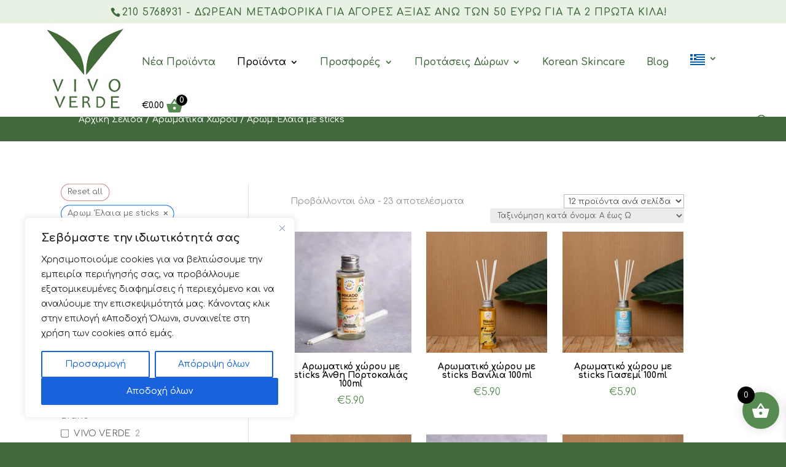

--- FILE ---
content_type: text/css
request_url: https://vivoverde.gr/wp-content/plugins/yayswatches-pro/src/style.css?ver=2.0.1
body_size: 3371
content:
/* Yay Swatches Design Styles */
.yay-swatches-color {
  border-radius: inherit;
  cursor: pointer;
  display: block !important;
  height: var(--yay-swatches-swatch-size);
  width: var(--yay-swatches-swatch-size);
}

/* Swatches Design 1 */
.yay-swatches-swatch--design-1 {
  display: inline-block;
  margin: 0px 10px 10px 0px;
  padding: 3px;
  box-sizing: content-box;
  position: relative;
  border: 2px solid var(--yay-swatches-swatch-border);
  border-radius: var(--yay-swatches-swatch-border-radius);
  transition: all 0.25s ease;
  transition-property: box-shadow, outline, border;
}
.yay-swatches-swatch--design-1:hover {
  box-shadow: 0 0 0 2px rgba(0, 0, 0, 0), 0 0 0 1px #babfc3, 0 0 rgba(0, 0, 0, 0);
  outline: none;
  border-color: transparent;
}
.yay-swatches-swatch--design-1.yay-swatches-active {
  border-color: var(--yay-swatches-swatch-border-active);
  box-shadow: none;
}
.yay-swatches-swatch--design-1 .yay-swatches-color {
  box-shadow: none;
  border: none;
  width: calc(var(--yay-swatches-swatch-size) - 6px);
  height: calc(var(--yay-swatches-swatch-size) - 6px);
  transition: box-shadow 0.3s ease;
}

/* Swatches Design 2 */
.yay-swatches-swatch--design-2 {
  display: inline-block;
  margin: 0px 10px 10px 0px;
  overflow: hidden;
  box-shadow: none;
  padding: 0;
  position: relative;
  box-sizing: content-box;
  height: var(--yay-swatches-swatch-size);
  width: var(--yay-swatches-swatch-size);
  border-radius: var(--yay-swatches-swatch-border-radius);
  border: 2px solid var(--yay-swatches-swatch-border);
  transition: all 0.25s ease;
  transition-property: box-shadow, outline, border;
}
.yay-swatches-swatch--design-2.yay-swatches-active {
  border-color: var(--yay-swatches-swatch-border-active);
}
.yay-swatches-swatch--design-2 .yay-swatches-color {
  box-shadow: none;
  border: none;
  border-radius: calc(var(--yay-swatches-swatch-border-radius) - 2px);
  transform-origin: center center;
  transition: transform 0.3s cubic-bezier(0.104, 0.204, 0.492, 1);
}
.yay-swatches-swatch--design-2:hover .yay-swatches-color {
  border-radius: inherit;
  transform: scale(0.85);
}
.yay-swatches-swatch--design-2.yay-swatches-active .yay-swatches-color {
  border-radius: inherit;
  transform: scale(0.85);
}

/* Swatches Design 3 */
.yay-swatches-swatch--design-3 {
  display: inline-block;
  margin: 0px 10px 10px 0px;
  box-shadow: none;
  padding: 0;
  position: relative;
  box-sizing: content-box;
  height: var(--yay-swatches-swatch-size);
  width: var(--yay-swatches-swatch-size);
  border-radius: var(--yay-swatches-swatch-border-radius);
  border: 2px solid transparent;
  transition: all 0.25s ease;
  transition-property: box-shadow, outline, border;
}
.yay-swatches-swatch--design-3:hover {
  border-color: var(--yay-swatches-swatch-border-active);
}
.yay-swatches-swatch--design-3.yay-swatches-active {
  border-color: var(--yay-swatches-swatch-border-active);
}
.yay-swatches-swatch--design-3 .yay-swatches-color {
  box-shadow: inset 0 0 0 1px rgba(0, 0, 0, 0.1);
  border: none;
  transform-origin: center center;
  transform: scale(1.09);
  transition: all 0.3s ease;
}
.yay-swatches-swatch--design-3:hover .yay-swatches-color {
  box-shadow: none;
  transform: scale(0.78);
}
.yay-swatches-swatch--design-3.yay-swatches-active .yay-swatches-color {
  box-shadow: none;
  transform: scale(0.78);
}

/* Swatches Design 4 */
.yay-swatches-swatch--design-4 {
  display: inline-block;
  margin: 0px 10px 10px 0px;
  box-shadow: none;
  padding: 0;
  position: relative;
  box-sizing: content-box;
  height: var(--yay-swatches-swatch-size);
  width: var(--yay-swatches-swatch-size);
  border-radius: var(--yay-swatches-swatch-border-radius);
  border: 2px solid var(--yay-swatches-swatch-border);
  transition: all 0.25s ease;
  transition-property: box-shadow, outline, border;
}
.yay-swatches-swatch--design-4:hover {
  border-color: var(--yay-swatches-swatch-border-active);
}
.yay-swatches-swatch--design-4.yay-swatches-active {
  border-color: var(--yay-swatches-swatch-border-active);
}
.yay-swatches-swatch--design-4 .yay-swatches-color {
  box-shadow: none;
  border: none;
  transform: scale(0.85);
  transition: all 0.3s cubic-bezier(0.104, 0.204, 0.492, 1);
  transform-origin: center center;
}

/* Swatches Design 6 */
.yay-swatches-swatch--design-6 {
  display: inline-block;
  margin: 0px 10px 10px 0px;
  box-shadow: none;
  padding: 0;
  position: relative;
  box-sizing: content-box;
  height: var(--yay-swatches-swatch-size);
  width: var(--yay-swatches-swatch-size);
  border-radius: var(--yay-swatches-swatch-border-radius);
  border: 2px solid transparent;
  transition: all 0.25s ease;
  transition-property: box-shadow, outline, border;
}
.yay-swatches-swatch--design-6.yay-swatches-active {
  outline: none;
  border: 2px solid #fff;
  box-shadow: 0 0 0 2px var(--yay-swatches-swatch-border-active);
}
.yay-swatches-swatch--design-6 .yay-swatches-color {
  box-shadow: inset 0 0 0 1px rgba(0, 0, 0, 0.2);
  border: none;
  transform-origin: center center;
  transition: all 0.25s ease;
}
.yay-swatches-swatch--design-6:hover .yay-swatches-color {
  transform: scale(1.2);
}
.yay-swatches-swatch--design-6.yay-swatches-active .yay-swatches-color {
  box-shadow: none;
  transform: scale(1);
}

:root {
  /* variables for swatch style */
  --yay-swatches-swatch-border: 1px solid #ccc;
  --yay-swatches-swatch-border-active: 2px solid #000;
  --yay-swatches-swatch-border-radius: 6px;
  --yay-swatches-swatch-size: 38px;
  /* variables for button style */
  --yay-swatches-button: #f0f0f0;
  --yay-swatches-button-active: #333;
  --yay-swatches-button-border: 1px solid #999;
  --yay-swatches-button-border-radius: 4px;
  --yay-swatches-button-border-active: 2px solid #000;
  --yay-swatches-button-text: #000;
  --yay-swatches-button-text-active: #fff;
  --yay-swatches-button-font-size: 14px;
  --yay-swatches-button-padding: 6px 12px;
  /* variables for sold out style */
  --yay-swatches-disabled-cross-color: #ff0000;
  --yay-swatches-disabled-opacity-percentage: 0.6;
}

.variations_form .yay-swatch-variant-default-wrapper,
.variations_form .yay-swatch-variant-default-wrapper select {
  display: none !important;
}

.yay-swatches-archive-reset-button.yay-swatches-reset-class {
  display: none;
}

.variations_form {
  visibility: hidden;
  opacity: 0;
  height: 0px;
}

.bundled_item_cart_content.variations_form.yay-swatch-clicked {
  display: block !important;
  height: auto;
}

.yay-swatches-wrapper .variations_form.cart .yay-swatches-archive-reset-button .value {
  margin-top: 0px !important;
  margin-bottom: 0px !important;
}

.variations_form.cart .yay-swatch-reset-variations,
tr.yay-swatches-wc-archive-page.yay-swatches-archive-last .value {
  margin-bottom: 7px !important;
}

.yay-swatches-archive-wrapper {
  margin-bottom: 0.75rem !important;
}

.yay-swatches-archive-wrapper.yay-swatch-variation-init-called {
  margin-bottom: 15px !important;
}

.hide-yay-swatch-class {
  display: none !important;
}

.yay-swatches-attribute-term:hover {
  cursor: pointer;
}

.yay-swatches-wrapper .variations_form .reset_variations:focus {
  outline: none;
}

.yay-swatches-swatch {
  display: inline-block;
  box-sizing: content-box;
  border: 2px solid var(--yay-swatches-swatch-border);
  border-radius: var(--yay-swatches-swatch-border-radius);
  margin: 0px 10px 10px 0px;
  height: var(--yay-swatches-swatch-size);
  width: var(--yay-swatches-swatch-size);
  overflow: hidden;
}

.yay-swatches-swatch .yay-swatches-color {
  border-radius: calc(var(--yay-swatches-swatch-border-radius) - 2px);
}

[dir=rtl] .yay-swatches-swatch {
  margin: 0 0 10px 10px !important;
}

.yay-swatches-swatch-automated {
  display: inline-block;
  border: 2px solid var(--yay-swatches-swatch-border);
  border-radius: var(--yay-swatches-swatch-border-radius);
  margin-right: 7px;
  height: var(--yay-swatches-swatch-size);
  width: var(--yay-swatches-swatch-size);
  overflow: hidden;
}

.yay-swatches-swatch-variant-image {
  display: inline-block;
  box-sizing: content-box;
  border: 2px solid var(--yay-swatches-swatch-border);
  border-radius: var(--yay-swatches-swatch-border-radius);
  margin: 0 10px 10px 0px;
  height: var(--yay-swatches-swatch-size);
  width: var(--yay-swatches-swatch-size);
  overflow: hidden;
}

.yay-swatches-swatch-variant-image .yay-swatches-color {
  border-radius: calc(var(--yay-swatches-swatch-border-radius) - 2px);
}

.yay-swatches-action-plus-archive-wrapper .yay-swatches--plus-btn {
  display: none;
}

.yay-swatches--plus-btn {
  cursor: pointer;
}

.yay-swatches-swatch.yay-swatches--plus-btn {
  text-align: center;
  line-height: var(--yay-swatches-swatch-size);
  font-size: 14px;
}

.yay-swatches-swatch-variant-image.yay-swatches--plus-btn {
  text-align: center;
  line-height: var(--yay-swatches-swatch-size);
}

.yay-swatches-swatch.yay-swatches-active,
.yay-swatches-swatch-variant-image.yay-swatches-active {
  border: 3px solid #fff;
  outline: none;
  box-shadow: 0 0 0px 2px var(--yay-swatches-swatch-border-active);
}

.yay-swatches-tick-selected {
  position: relative;
}

.yay-swatches-tick-selected::before {
  content: "";
  position: absolute;
  top: 50%;
  left: 50%;
  width: calc(var(--yay-swatches-swatch-size) * 0.2);
  height: calc(var(--yay-swatches-swatch-size) * 0.4);
  border-right: calc(var(--yay-swatches-swatch-size) * 0.06) solid var(--yay-swatches-tick-color, #000);
  border-bottom: calc(var(--yay-swatches-swatch-size) * 0.06) solid var(--yay-swatches-tick-color, #000);
  transform: translate(-50%, -60%) rotate(45deg);
  pointer-events: none;
  z-index: 2;
}

.yay-swatches-swatch.yay-swatches-active .yay-swatches-color,
.yay-swatches-swatch-variant-image.yay-swatches-active .yay-swatches-color {
  border-radius: inherit;
}

.yay-swatches-swatch:last-child,
.yay-swatches-swatch--design-1:last-child,
.yay-swatches-swatch--design-2:last-child,
.yay-swatches-swatch--design-3:last-child,
.yay-swatches-swatch--design-4:last-child,
.yay-swatches-swatch-automated:last-child,
.yay-swatches-button:last-child,
.yay-swatches-swatch-variant-image:last-child {
  margin-right: 0px;
}

.yay-swatches-radio-wrapper {
  display: flex;
  align-items: center;
  justify-content: center;
  font-weight: 300 !important;
  text-align: start !important;
}

.yay-swatches-radio-wrapper input {
  margin-top: 0;
}

.yay-swatches-swatch-radio {
  margin-right: 0.4rem;
}

.yay-swatches-radio-label {
  margin-right: 1rem;
}

.yay-swatches-swatch-radio {
  height: 20px;
  width: 20px;
  vertical-align: middle;
}

.yay-swatches-swatch-radio,
.yay-swatches-swatch-radio:focus {
  outline: none;
  box-shadow: none;
}

.yay-swatches-active .yay-swatches-variant-img {
  /* border: 2px solid #7b6c6c; */
  border-radius: var(--yay-swatches-swatch-border-radius);
}

.yay-swatches-button {
  display: inline-block;
  border: var(--yay-swatches-button-border-width) solid var(--yay-swatches-button-border);
  border-radius: var(--yay-swatches-button-border-radius);
  background-color: var(--yay-swatches-button);
  color: var(--yay-swatches-button-text);
  font-size: var(--yay-swatches-button-font-size);
  margin-right: 7px;
  padding: var(--yay-swatches-button-padding);
  overflow: hidden;
  line-height: 1;
}

.yay-swatches-button:hover {
  background-color: var(--yay-swatches-button-hover);
  border: var(--yay-swatches-button-border-width) solid var(--yay-swatches-button-border-hover);
  color: var(--yay-swatches-button-text-hover);
}

.yay-swatches-button.yay-swatches-active {
  background-color: var(--yay-swatches-button-active);
  border: var(--yay-swatches-button-border-width) solid var(--yay-swatches-button-border-active);
  border-radius: var(--yay-swatches-button-border-radius);
  color: var(--yay-swatches-button-text-active);
}

.yay-swatches-out-of-stock {
  overflow: hidden;
  cursor: pointer;
  position: relative;
}

.yay-swatches-out-of-stock:before {
  background-color: #eee;
  border-top: 2px solid red;
  content: "";
  left: 0;
  opacity: 0.5;
  position: absolute;
  right: 2px;
  top: 50%;
  transform: rotate(45deg);
  transition: 0.25s linear;
  z-index: 2;
}

/*******SOLD OUT SWATCHES******/
.yay-swatches-disabled {
  position: relative;
}

.yay-swatches-non-interactive {
  pointer-events: none !important;
}

.yay-swatches-disabled-opacity {
  opacity: var(--yay-swatches-disabled-opacity-percentage) !important;
}
.yay-swatches-disabled::before {
  content: "";
  position: absolute;
  top: 50%;
  left: 50%;
  width: calc(100% - 6px);
  border-top: 2px solid var(--yay-swatches-disabled-cross-color);
  transform: translate(-50%, -50%) rotate(45deg);
  opacity: 0.5;
  z-index: 3;
  background: transparent;
}

.yay-swatches-disabled-grayout {
  filter: grayscale(100%);
  opacity: 0.6;
}

.yay-swatches-disabled-grayout.yay-swatches-button {
  background: #fafbfb;
  border-color: #d2d5d8;
  box-shadow: none;
  color: #8c9196;
  transition: none;
}

.yay-swatches-disabled-grayout.yay-swatches-button.yay-swatches-active {
  background-color: var(--yay-swatches-button-active);
  border: var(--yay-swatches-button-border-width) solid var(--yay-swatches-button-border-active);
}

.yay-swatches-disabled-hide,
.yay-swatches-pl-hiden {
  display: none !important;
}

.yay-swatches-disabled-hide + .yay-swatches-radio-label {
  display: none !important;
}

/*******SOLD OUT SWATCHES******/
.yay-swatches-wc-archive-page {
  display: flex;
  flex-direction: column;
  align-items: flex-start;
}

.yay-swatches-wrapper .variations_form.cart {
  border: none;
  border-style: none !important;
  background: unset;
}

.yay-swatches-wrapper .price {
  display: block;
}

.yay-swatches-product .price p,
.yay-swatches-product .price p.out-of-stock,
.yay-swatches-product .price p.in-stock {
  font-size: 14px;
  margin: 0.5em 0;
}

.yay-swatches-product .price p {
  color: #6d6d6d;
}

.yay-swatches-product .price p.out-of-stock {
  color: #e2401c;
}

.yay-swatches-product .price p.in-stock {
  color: #0f834d;
}

.yay-swatches-wrapper.yay-swatches-wrapper-porto tr.yay-swatches-wc-archive-page td,
.yay-swatches-wrapper.yay-swatches-wrapper-storefront tr.yay-swatches-wc-archive-page td,
.yay-swatches-wrapper.yay-swatches-wrapper-grocery-store tr.yay-swatches-wc-archive-page td {
  text-align: center;
}

.yay-swatches-wrapper .variations_form.cart .variations th.label,
.yay-swatches-wrapper .variations_form.cart .variations td.label {
  padding-left: 0px;
  margin-left: 0px;
  text-transform: unset;
  margin-bottom: 7px;
  font-size: inherit;
  font-weight: unset;
  color: unset;
  display: unset !important;
  text-align: inherit;
}

.yay-swatches-archive-wrapper.variations_form.cart .variations th.label,
.yay-swatches-archive-wrapper.variations_form.cart .variations td.label {
  font-size: 14px;
  font-weight: 400;
}

.yay-swatches-product-details-wrapper .variations_form.cart .variations th.label,
.yay-swatches-product-details-wrapper .variations_form.cart .variations td.label {
  /* text-align: left; */
  text-align: inherit;
}

.yay-swatches-wrapper .variations_form.cart .variations .value {
  margin-bottom: 1em;
  text-align: inherit;
}

.yay-reset-impreza .reset_variations:before {
  content: unset !important;
}

.yay-reset-impreza a.reset_variations {
  font-size: inherit !important;
  position: unset !important;
  width: 100% !important;
  text-align: left !important;
  margin: 0px !important;
  padding: 0px !important;
}

/* .yay-swatches-wrapper .variations_form.cart .variations .value span.yay-swatches-attribute-term {
  margin-bottom: 5px;
} */
.yay-swatches-attribute-term .yay-swatches-variant-img {
  pointer-events: none;
}

.yay-swatches-wrapper .variations_form.cart .variations .reset_variations {
  float: unset !important;
  display: inline-block !important;
}

.yay-swatches-wrapper .variations_form.cart::before,
.variations_form.cart::after {
  content: "";
  display: table;
}

.yay-swatches-wrapper .variations_form.cart table.variations {
  table-layout: fixed;
  margin: 0;
  background-color: unset;
  border: none;
}

.yay-swatches-wrapper .variations_form.cart table.variations th,
.variations_form.cart table.variations td {
  display: list-item;
  padding: 0;
  list-style: none;
  background-color: rgba(0, 0, 0, 0);
}

.variations_form.cart table,
.variations_form.cart table tr,
.variations_form.cart table td,
.variations_form.cart table th {
  border: none;
}

span.yay-swatches-attribute-preview-wrapper .yay-swatches-attribute-preview {
  display: unset !important;
}

/*** SUPPORT THEME***/
.yay-swatches-wrapper-twentytwenty .yay-variant-wrapper {
  padding-left: 3px;
}

.yay-swatches-wrapper-twentytwentytwo .variations_form.cart table.variations {
  display: grid;
}

.yay-swatches-wrapper-zella-theme .variations_form.cart table.variations {
  text-align: center;
  margin: auto !important;
}

.yay-swatches-wrapper-savoy .yay-swatches-wc-archive-page .yay-swatches-swatch,
.yay-swatches-wrapper-savoy .yay-swatches-wc-archive-page .yay-swatches-swatch--design-1,
.yay-swatches-wrapper-savoy .yay-swatches-wc-archive-page .yay-swatches-swatch--design-2,
.yay-swatches-wrapper-savoy .yay-swatches-wc-archive-page .yay-swatches-swatch--design-3,
.yay-swatches-wrapper-savoy .yay-swatches-wc-archive-page .yay-swatches-swatch--design-4 {
  margin-left: 5px;
  margin-right: 5px;
  margin-bottom: 2px;
}

.yay-swatches-wrapper-savoy .yay-swatches-wc-archive-page .yay-swatches-swatch-variant-image {
  margin-left: 5px;
  margin-right: 2px;
}

.yay-swatches-wrapper-savoy .variations_form.cart .variations th.label,
.yay-swatches-wrapper-savoy .variations_form.cart .variations .value,
.yay-swatches-wrapper-savoy .variations_form.cart .single_variation {
  border: none;
}

.yay-swatches-wrapper-savoy .yay-swatches-wc-archive-page td.label {
  width: 100% !important;
}

.yay-swatches-wrapper-betheme .variations_form.cart .variations td.label,
.yay-swatches-wrapper-betheme .variations_form.cart .variations .value {
  box-shadow: none;
}

.yay-variant-wrapper {
  display: flex;
  align-items: start;
  flex-wrap: wrap;
  row-gap: 7px;
}

/* css for tippy tooltip */
.tippy-tooltip[data-animation=fade][data-state=hidden] {
  opacity: 0;
}

[data-tippy-root] {
  max-width: calc(100vw - 10px);
}

.tippy-tooltip {
  position: relative;
  background-color: rgba(20, 20, 20, 0.9);
  color: #fff;
  border-radius: 3px;
  padding: 6px 10px;
  font-size: 14px;
  line-height: 1.4;
  text-align: left;
  outline: 0;
  transition-property: transform, visibility, opacity;
}

.tippy-tooltip[data-placement^=top] > .tippy-arrow {
  bottom: 0;
}

.tippy-tooltip[data-placement^=top] > .tippy-arrow:before {
  bottom: -7px;
  left: 0;
  border-width: 8px 8px 0;
  border-top-color: initial;
  transform-origin: center top;
}

.tippy-tooltip[data-placement^=bottom] > .tippy-arrow {
  top: 0;
}

.tippy-tooltip[data-placement^=bottom] > .tippy-arrow:before {
  top: -7px;
  left: 0;
  border-width: 0 8px 8px;
  border-bottom-color: initial;
  transform-origin: center bottom;
}

.tippy-tooltip[data-placement^=left] > .tippy-arrow {
  right: 0;
}

.tippy-tooltip[data-placement^=left] > .tippy-arrow:before {
  border-width: 8px 0 8px 8px;
  border-left-color: initial;
  right: -7px;
  transform-origin: center left;
}

.tippy-tooltip[data-placement^=right] > .tippy-arrow {
  left: 0;
}

.tippy-tooltip[data-placement^=right] > .tippy-arrow:before {
  left: -7px;
  border-width: 8px 8px 8px 0;
  border-right-color: initial;
  transform-origin: center right;
}

.tippy-arrow:before {
  content: "";
  position: absolute;
  border-color: transparent;
  border-style: solid;
}

.tippy-content {
  position: relative;
  padding: 0;
  z-index: 1;
}

.tippy-tooltip.shadow-theme {
  box-shadow: 0 7px 15px rgba(0, 0, 0, 0.3);
}


--- FILE ---
content_type: text/css
request_url: https://vivoverde.gr/wp-content/themes/booker/style.css?ver=4.27.4
body_size: 200
content:
/*
Theme Name:  booker
Theme URI:   https://vivo-backup.gr
Version:     1.0
Description: A child theme of Divi. This is a custom child theme created for our site vivo-new.
Author:      booker
Author URI:  https://vivo-backup.gr
Template:    Divi
*/

/*- Add any CSS custom code for this child theme below this line -*/

--- FILE ---
content_type: text/css
request_url: https://vivoverde.gr/wp-content/et-cache/global/et-divi-customizer-global.min.css?ver=1765961875
body_size: 2311
content:
.yay-swatches-archive-wrapper.variations_form.cart .variations td.label{display:none!important}ul.et_pb_tabs_controls{display:flex}.additional_information_tab{order:1000;border-left:1px solid #d9d9d9;border-right:none!important}p#tgpc_enable_checkout_gift_wrapper_field{padding:0 1em 2em}.sold-out-badge-loop{background:#e3526a;color:#fff;text-transform:uppercase;font-size:12px;display:block;font-weight:900;position:absolute;top:10px;right:10px;line-height:13px;padding:5px 10px 3px;border-radius:50px}.sold-out-badge-single{color:#e3526a;text-transform:uppercase;font-size:18px;margin-top:50px;display:block;font-weight:900}.et_pb_text_inner div{transition:all .3s}.et_pb_text_inner .read-more-text{cursor:pointer;font-size:15px;font-weight:600!important;color:#41693d;transition:all .3s;margin-top:5px}.et_pb_text_inner .read-more-text:hover{color:#41693d}.et-db #et-boc .et-l .et_pb_column_2_tb_body{transform:none!important}#et-secondary-menu{display:none!important}.menu-item-3521 .sub-menu{-webkit-column-count:2;-moz-column-count:2;column-count:2;-webkit-column-gap:10px;-moz-column-gap:10px;column-gap:10px;width:440px;top:-63px}.wpc-term-selected a{font-weight:700!important;color:#41693d!important;font-size:15px!important}ul.et_mobile_menu li.menu-item-has-children .mobile-toggle,ul.et_mobile_menu li.page_item_has_children .mobile-toggle,.et-db #et-boc .et-l ul.et_mobile_menu li.menu-item-has-children .mobile-toggle,.et-db #et-boc .et-l ul.et_mobile_menu li.page_item_has_children .mobile-toggle{width:44px;height:100%;padding:0px!important;max-height:44px;position:absolute;right:0px;top:0px;z-index:999;background-color:transparent}ul.et_mobile_menu>li.menu-item-has-children,ul.et_mobile_menu>li.page_item_has_children,ul.et_mobile_menu>li.menu-item-has-children .sub-menu li.menu-item-has-children,.et-db #et-boc .et-l ul.et_mobile_menu>li.menu-item-has-children,.et-db #et-boc .et-l ul.et_mobile_menu>li.page_item_has_children,.et-db #et-boc .et-l ul.et_mobile_menu>li.menu-item-has-children .sub-menu li.menu-item-has-children{position:relative}.et_mobile_menu .menu-item-has-children>a,.et-db #et-boc .et-l .et_mobile_menu .menu-item-has-children>a{background-color:transparent}ul.et_mobile_menu .menu-item-has-children .sub-menu,#main-header ul.et_mobile_menu .menu-item-has-children .sub-menu,.et-db #et-boc .et-l ul.et_mobile_menu .menu-item-has-children .sub-menu,.et-db #main-header ul.et_mobile_menu .menu-item-has-children .sub-menu{display:none!important;visibility:hidden!important}ul.et_mobile_menu .menu-item-has-children .sub-menu.visible,#main-header ul.et_mobile_menu .menu-item-has-children .sub-menu.visible,.et-db #et-boc .et-l ul.et_mobile_menu .menu-item-has-children .sub-menu.visible,.et-db #main-header ul.et_mobile_menu .menu-item-has-children .sub-menu.visible{display:block!important;visibility:visible!important}ul.et_mobile_menu li.menu-item-has-children .mobile-toggle,.et-db #et-boc .et-l ul.et_mobile_menu li.menu-item-has-children .mobile-toggle{text-align:center}ul.et_mobile_menu li.menu-item-has-children .mobile-toggle::after,.et-db #et-boc .et-l ul.et_mobile_menu li.menu-item-has-children .mobile-toggle::after{top:10px;position:relative;font-family:"ETModules"}ul.et_mobile_menu li.menu-item-has-children .mobile-toggle::after,.et-db #et-boc .et-l ul.et_mobile_menu li.menu-item-has-children .mobile-toggle::after{content:"\4c"}ul.et_mobile_menu li.menu-item-has-children.dt-open>.mobile-toggle::after,.et-db #et-boc .et-l ul.et_mobile_menu li.menu-item-has-children.dt-open>.mobile-toggle::after{content:'\4d'}.woocommerce-page span.onsale,.woocommerce span.onsale{background:#568c51!important;border-radius:50px!important}span.price>p.saved-sale{color:#d3b03b;font-weight:600;font-size:13px}p.saved-sale{color:#d3b03b;font-weight:600;font-size:16px}p.saved-sale .amount bdi{color:#d3b03b!important}h4{font-weight:700}div.my-shop-sidebar ul.wc-block-product-categories-list--depth-1{border-left:2px solid #568c51}div.my-shop-sidebar ul li{font-weight:800}div.my-shop-sidebar ul li ul li{font-weight:400}.woocommerce-breadcrumb{color:#fff!important;margin-top:10px!important}.woocommerce-breadcrumb a{color:#fff!important}.et_pb_widget{margin-bottom:0px!important}.mc4wp-form-fields input[type=email]{padding:20px 50px;border-radius:15px;border:none;min-width:500px;font-size:17px}.mc4wp-form-fields input[type="submit"]{border-radius:5px;border:none;padding:15px 25px;background:#568c51;font-size:20px;color:#fff}.mc4wp-form-fields input[type="submit"]:hover{background:#000}.container.clearfix{background-color:#e7f2e5!important}.container.clearfix.et_menu_container{background-color:#ffffff!important}#et-info-phone{font-size:16px!important}.wpcf7-form-control-wrap{display:block;width:100%;max-width:600px;margin:0 auto 15px auto;position:relative}.wpcf7-form-control-wrap input,.wpcf7-form-control-wrap textarea{width:100%;padding:12px 15px;border:1px solid #cddfcf;border-radius:8px;font-size:16px;background-color:#f8fff6;transition:all 0.3s ease}.wpcf7-form-control-wrap input:focus,.wpcf7-form-control-wrap textarea:focus{border-color:#87c88a;box-shadow:0 0 5px rgba(135,200,138,0.5);outline:none}.wpcf7-form-control.wpcf7-submit{background-color:#87c88a;color:#ffffff;font-size:16px;font-weight:bold;padding:12px 30px;border:none;border-radius:8px;cursor:pointer;transition:all 0.3s ease;box-shadow:0 3px 6px rgba(0,0,0,0.1);display:block;width:100%;max-width:600px;margin:0 auto 15px auto;position:relative}.wpcf7-form-control.wpcf7-submit:hover{background-color:#6fb070;box-shadow:0 4px 12px rgba(0,0,0,0.15);transform:translateY(-2px)}@media (min-width:981px){.woocommerce-checkout .et_pb_gutters3 .et_pb_column_1_2,.woocommerce-checkout .et_pb_gutters3.et_pb_row .et_pb_column_1_2{width:100%}}.custom-photo-box{position:relative;overflow:hidden;border-radius:10px}.custom-photo-box::after{content:"Αραβικά Αρώματα";position:absolute;bottom:0;left:0;width:100%;background:linear-gradient(to top,rgb(143 176 135),rgb(255 255 255 / 0%));color:#fff;font-size:56px;font-weight:600;padding:14px 16px;text-align:center;box-sizing:border-box;transition:all 0.3s ease;letter-spacing:0.5px;height:200px;display:flex;justify-content:center;align-items:center;line-height:63px}.custom-photo-box:hover::after{height:250px}.custom-photo-box-1{position:relative;overflow:hidden;border-radius:10px}.custom-photo-box-1::after{content:"Κρέμες & Οροί Προσώπου";position:absolute;bottom:0;left:0;width:100%;background:linear-gradient(to top,rgb(143 176 135),rgb(255 255 255 / 0%));color:#fff;font-size:56px;font-weight:600;padding:14px 16px;text-align:center;box-sizing:border-box;transition:all 0.3s ease;letter-spacing:0.5px;height:200px;display:flex;justify-content:center;align-items:center;line-height:63px}.custom-photo-box-1:hover::after{height:250px}.custom-photo-box-2{position:relative;overflow:hidden;border-radius:10px}.custom-photo-box-2::after{content:"Μακιγιάζ";position:absolute;bottom:0;left:0;width:100%;background:linear-gradient(to top,rgb(143 176 135),rgb(255 255 255 / 0%));color:#fff;font-size:56px;font-weight:600;padding:14px 16px;text-align:center;box-sizing:border-box;transition:all 0.3s ease;letter-spacing:0.5px;height:200px;display:flex;justify-content:center;align-items:center;line-height:63px}.custom-photo-box-2:hover::after{height:250px}.custom-photo-box-3{position:relative;overflow:hidden;border-radius:10px}.custom-photo-box-3::after{content:"Αντιοξείδωση";position:absolute;bottom:0;left:0;width:100%;background:linear-gradient(to top,rgb(143 176 135),rgb(255 255 255 / 0%));color:#fff;font-size:56px;font-weight:600;padding:14px 16px;text-align:center;box-sizing:border-box;transition:all 0.3s ease;letter-spacing:0.5px;height:200px;display:flex;justify-content:center;align-items:center;line-height:63px}.custom-photo-box-3:hover::after{height:250px}.custom-photo-box-4{position:relative;overflow:hidden;border-radius:10px}.custom-photo-box-4::after{content:"Ανοσοποιητικό";position:absolute;bottom:0;left:0;width:100%;background:linear-gradient(to top,rgb(143 176 135),rgb(255 255 255 / 0%));color:#fff;font-size:56px;font-weight:600;padding:14px 16px;text-align:center;box-sizing:border-box;transition:all 0.3s ease;letter-spacing:0.5px;height:200px;display:flex;justify-content:center;align-items:center;line-height:63px}.custom-photo-box-4:hover::after{height:250px}.custom-photo-box-5{position:relative;overflow:hidden;border-radius:10px}.custom-photo-box-5::after{content:"Αρωματικά Χώρου";position:absolute;bottom:0;left:0;width:100%;background:linear-gradient(to top,rgb(143 176 135),rgb(255 255 255 / 0%));color:#fff;font-size:56px;font-weight:600;padding:14px 16px;text-align:center;box-sizing:border-box;transition:all 0.3s ease;letter-spacing:0.5px;height:200px;display:flex;justify-content:center;align-items:center;line-height:63px}.custom-photo-box-5:hover::after{height:250px}.custom-photo-box-6{position:relative;overflow:hidden;border-radius:10px}.custom-photo-box-6::after{content:"Κορεάτικα Καλλυντικά";position:absolute;bottom:0;left:0;width:100%;background:linear-gradient(to top,rgb(143 176 135),rgb(255 255 255 / 0%));color:#fff;font-size:56px;font-weight:600;padding:14px 16px;text-align:center;box-sizing:border-box;transition:all 0.3s ease;letter-spacing:0.5px;height:200px;display:flex;justify-content:center;align-items:center;line-height:63px}.custom-photo-box-6:hover::after{height:250px}.woocommerce-form-coupon-toggle a{color:#fff!important}.woocommerce-checkout-payment:before{display:block!important;content:'Τρόποι Πληρωμής';font-weight:700;color:#000;font-size:21px;padding:14px 0 0 14px!important}p#tgpc_enable_checkout_gift_wrapper_field::after{content:'';display:block;width:100%;height:215px;margin-top:15px;background-image:url('https://vivoverde.gr/wp-content/uploads/2025/12/vivo-verde-gift-box-2025.webp');background-repeat:no-repeat;background-position:left;background-size:contain}.search.woocommerce ul.products li.first,.search.woocommerce-page ul.products li.first{clear:initial}.et_pb_wc_add_to_cart form.cart .variations td.value span:after{display:none}@media (max-width:767px){#top-header .container{width:100%;padding:0 10px}.sub-menu{-webkit-column-count:1!important;-moz-column-count:1!important;column-count:1!important;width:auto!important}}

--- FILE ---
content_type: text/css
request_url: https://vivoverde.gr/wp-content/et-cache/4314/et-core-unified-cpt-deferred-4314.min.css?ver=1765961875
body_size: 1075
content:
.et-db #et-boc .et-l .et_pb_section_0_tb_body{min-height:0px;width:100%;max-width:100%}.et-db #et-boc .et-l .et_pb_section_0_tb_body.et_pb_section{padding-top:10px;padding-bottom:10px;margin-top:8px;margin-bottom:3px;background-color:#41693d!important}.et-db #et-boc .et-l .et_pb_row_0_tb_body{background-color:RGBA(255,255,255,0);max-height:1000px}.et-db #et-boc .et-l .et_pb_row_0_tb_body.et_pb_row{padding-top:16px!important;padding-bottom:16px!important;padding-left:0px!important;margin-top:7px!important;margin-bottom:-16px!important;padding-top:16px;padding-bottom:16px;padding-left:0px}.et-db #et-boc .et-l .et_pb_row_0_tb_body,body.et-db #page-container .et-db #et-boc .et-l #et-boc .et-l .et_pb_row_0_tb_body.et_pb_row,body.et_pb_pagebuilder_layout.single.et-db #page-container #et-boc .et-l #et-boc .et-l .et_pb_row_0_tb_body.et_pb_row,body.et_pb_pagebuilder_layout.single.et_full_width_page.et-db #page-container #et-boc .et-l .et_pb_row_0_tb_body.et_pb_row{max-width:1229px}.et-db #et-boc .et-l .et_pb_wc_breadcrumb_0_tb_body,.et-db #et-boc .et-l .et_pb_wc_breadcrumb_0_tb_body .et_pb_module_inner,.et-db #et-boc .et-l .et_pb_wc_breadcrumb_0_tb_body .woocommerce-breadcrumb,.et-db #et-boc .et-l .et_pb_wc_breadcrumb_0_tb_body .woocommerce-breadcrumb a{font-family:'Comfortaa',display;font-size:14px;color:#FFFFFF!important}.et-db #et-boc .et-l .et_pb_wc_breadcrumb_0_tb_body.et_pb_wc_breadcrumb a,.et-db #et-boc .et-l .et_pb_wc_breadcrumb_0_tb_body.et_pb_wc_breadcrumb .woocommerce-breadcrumb a{color:#FFFFFF!important}.et-db #et-boc .et-l .et_pb_wc_breadcrumb_0_tb_body.et_pb_wc_breadcrumb{background-color:#41693d}.et-db #et-boc .et-l .et_pb_wc_breadcrumb_0_tb_body .woocommerce-breadcrumb{border-width:0px;margin-top:-15px!important;padding-top:0px!important}.et-db #et-boc .et-l .et_pb_section_1_tb_body{border-color:RGBA(255,255,255,0)}.et-db #et-boc .et-l .et_pb_section_1_tb_body.et_pb_section{padding-top:0px;padding-right:34px;padding-bottom:0px;padding-left:0px;margin-top:-9px;margin-right:6px;margin-bottom:0px;margin-left:-24px;background-color:#FFFFFF!important}.et-db #et-boc .et-l .et_pb_sidebar_0_tb_body{margin-top:67px!important;z-index:999;position:relative}.et-db #et-boc .et-l .et_pb_text_0_tb_body{min-height:0px;margin-top:45px!important;margin-bottom:25px!important}.et-db #et-boc .et-l .et_pb_shop_0_tb_body.et_pb_shop .woocommerce ul.products li.product h3,.et-db #et-boc .et-l .et_pb_shop_0_tb_body.et_pb_shop .woocommerce ul.products li.product h1,.et-db #et-boc .et-l .et_pb_shop_0_tb_body.et_pb_shop .woocommerce ul.products li.product h2,.et-db #et-boc .et-l .et_pb_shop_0_tb_body.et_pb_shop .woocommerce ul.products li.product h4,.et-db #et-boc .et-l .et_pb_shop_0_tb_body.et_pb_shop .woocommerce ul.products li.product h5,.et-db #et-boc .et-l .et_pb_shop_0_tb_body.et_pb_shop .woocommerce ul.products li.product h6{font-weight:700;color:#000000!important;text-align:center}.et-db #et-boc .et-l .et_pb_shop_0_tb_body.et_pb_shop .woocommerce ul.products li.product .price,.et-db #et-boc .et-l .et_pb_shop_0_tb_body.et_pb_shop .woocommerce ul.products li.product .price .amount{font-size:16px;color:#568c51!important;text-align:center}.et-db #et-boc .et-l .et_pb_shop_0_tb_body.et_pb_shop .woocommerce ul.products li.product .onsale{font-size:13px}.et-db #et-boc .et-l .et_pb_shop_0_tb_body.et_pb_shop .woocommerce ul.products li.product .price ins .amount{color:#568c51!important}.et-db #et-boc .et-l .et_pb_shop_0_tb_body span.onsale{border-radius:50px 50px 50px 50px;overflow:hidden;border-width:0px!important;border-color:#54b71f!important;background-color:#d3b03b!important}.et-db #et-boc .et-l .et_pb_shop_0_tb_body{padding-left:15px;margin-top:41px!important}.et-db #et-boc .et-l .et_pb_shop_0_tb_body ul.products li.product .onsale{padding-top:2px!important;padding-right:6px!important;padding-bottom:2px!important;padding-left:6px!important;margin-right:0px!important;margin-bottom:0px!important}.et-db #et-boc .et-l .et_pb_shop_0_tb_body.et_pb_shop li.product .onsale{border-radius:50px!important}.et-db #et-boc .et-l .et_pb_shop_0_tb_body .et_overlay:before{color:#41693d!important}.et-db #et-boc .et-l .et_pb_shop_0_tb_body .et_overlay{background-color:rgba(16,104,25,0.09)!important;border-color:rgba(16,104,25,0.09)!important}.et-db #et-boc .et-l .et_pb_shop_0_tb_body ul.products li.product .star-rating{width:calc(5.4em + (0px * 4))}.et-db #et-boc .et-l .et_pb_column_0_tb_body{padding-top:0px;padding-bottom:0px;padding-left:0px}.et-db #et-boc .et-l .et_pb_column_1_tb_body{padding-top:4px;padding-right:0px;padding-bottom:0px;padding-left:0px;transform:scaleX(1.02) scaleY(1.02)}.et-db #et-boc .et-l .et_pb_column_2_tb_body{padding-top:40px;padding-right:0px;padding-bottom:0px;padding-left:0px;transform:scaleX(1.02) scaleY(1.02)}.et-db #et-boc .et-l .et_pb_row_1_tb_body.et_pb_row{padding-top:0px!important;margin-top:10px!important;margin-right:0px!important;margin-left:auto!important;margin-left:auto!important;margin-right:auto!important;padding-top:0px}@media only screen and (max-width:980px){.et-db #et-boc .et-l .et_pb_section_0_tb_body.et_pb_section{margin-top:0px;margin-bottom:3px}.et-db #et-boc .et-l .et_pb_row_0_tb_body.et_pb_row{padding-top:32px!important;padding-left:0px!important;padding-top:32px!important;padding-left:0px!important}.et-db #et-boc .et-l .et_pb_section_1_tb_body.et_pb_section{padding-top:0px;padding-right:17px;padding-bottom:0px;padding-left:0px;margin-top:-31px;margin-right:6px;margin-bottom:0px;margin-left:-23px}.et-db #et-boc .et-l .et_pb_row_1_tb_body.et_pb_row{padding-top:0px!important;margin-right:0px!important;margin-left:auto!important;padding-top:0px!important}.et-db #et-boc .et-l .et_pb_sidebar_0_tb_body{margin-bottom:30px!important;width:100%}.et-db #et-boc .et-l .et_pb_column_1_tb_body{padding-right:0px}.et-db #et-boc .et-l .et_pb_column_2_tb_body{padding-top:0px}}@media only screen and (max-width:767px){.et-db #et-boc .et-l .et_pb_section_0_tb_body.et_pb_section{padding-top:0px;padding-right:10px;padding-bottom:0px;padding-left:10px;margin-top:0px;margin-bottom:3px}.et-db #et-boc .et-l .et_pb_row_0_tb_body.et_pb_row{padding-top:25px!important;padding-left:0px!important;padding-top:25px!important;padding-left:0px!important}.et-db #et-boc .et-l .et_pb_section_1_tb_body.et_pb_section{padding-top:0px;padding-right:0px;padding-bottom:0px;padding-left:0px;margin-top:40px;margin-right:0px;margin-left:0px}.et-db #et-boc .et-l .et_pb_sidebar_0_tb_body{margin-bottom:30px!important}.et-db #et-boc .et-l .et_pb_column_1_tb_body{padding-right:0px}.et-db #et-boc .et-l .et_pb_column_2_tb_body{padding-top:0px}.et-db #et-boc .et-l .et_pb_row_1_tb_body.et_pb_row{padding-top:0px!important;margin-top:0px!important;margin-left:auto!important;margin-right:auto!important;padding-top:0px!important}}

--- FILE ---
content_type: application/javascript
request_url: https://vivoverde.gr/wp-content/plugins/yayswatches-pro/src/callback.js?ver=2.0.1
body_size: 6281
content:
yay_swatch_frontend_init = function (yaySwatches, is_ajax = false) {
  jQuery(".variations_form:not(.yay-swatch-init)").each(function (
    index,
    element
  ) {
    var _form = jQuery(this);
    if (is_ajax) {
      _form.wc_variation_form();
    }
    _form.addClass("yay-swatch-init");
    const yay_product = _form.yay_variation_form();
    // Store the yayVariationForm instance on the form element for later retrieval
    _form.data("yayVariationForm", yay_product);
    if ("yes" === yaySwatches.is_product_page) {
      window.yay_product = yay_product;
    } else {
      yay_swatch_archive_init_compatibles(yaySwatches.is_theme_active);
    }
    // add tooltip
    const yay_variant_wrapper = _form.find(".yay-variant-wrapper");
    if (yay_variant_wrapper.length) {
      yay_variant_wrapper.each(function () {
        if ("yes" === jQuery(this).data("show-tooltip")) {
          const tooltip_options = {
            arrow: jQuery(this).data("arrow"),
            shadow: jQuery(this).data("shadow"),
            animation: jQuery(this).data("animation"),
            showImage:
              !isArchiveContext(_form) &&
              jQuery(this).data("show-image") === "yes"
                ? "yes"
                : "no",
          };
          // Add tooltip to swatches - scope to current form only
          const swatchesInCurrentForm = _form.find(
            ".yay-swatches-attribute-term[data-type='swatch'], .yay-swatches-attribute-term[data-type='variant_image']"
          );
          if (swatchesInCurrentForm.length > 0) {
            tippy(swatchesInCurrentForm.toArray(), {
              animation:
                "yes" === tooltip_options.animation ? "shift-toward" : "fade",
              animateFill: false,
              duration: 250,
              arrowType: "sharp",
              arrow: "yes" === tooltip_options.arrow ? true : false,
              theme: "yes" === tooltip_options.shadow ? "shadow" : "",
              allowHTML: tooltip_options.showImage === "yes" ? true : false,

              content(reference) {
                const text = reference.getAttribute("data-tippy-text") || "";
                const img = reference.getAttribute("data-tooltip-img");

                if (isArchiveContext(_form)) {
                  return text;
                }
                if (tooltip_options.showImage === "yes") {
                  if (img) {
                    const wrapper = document.createElement("div");
                    wrapper.style.textAlign = "center";
                    wrapper.innerHTML = `
                    <img src="${img}" style="display:block; margin:0 auto 6px; max-width:150px; height:auto;" /> 
                    <span>${text}</span>
                  `;
                    return wrapper;
                  }
                  return text;
                }
                return text;
              },
            });
          }
          return;
        }
      });
    }
  });
};

yay_swatch_frontend_start = function (yaySwatches) {
  yay_swatch_frontend_init(yaySwatches);
  // MutationObserver for DOM changes
  const observer = new MutationObserver((mutationsList) => {
    mutationsList.forEach((mutation) => {
      if (mutation.type === "childList") {
        mutation.addedNodes.forEach((node) => {
          if (node.nodeType === 1) {
            if (jQuery(".variations_form:not(.yay-swatch-init)").length) {
              yay_swatch_frontend_init(yaySwatches, true);
            }
          }
        });
      }
    });
  });
  observer.observe(document.body, { childList: true, subtree: true });
};

yay_swatch_archive_get_template_html = function (form, variation = false) {
  var template = "",
    template_html = "";
  if (!variation.variation_is_visible) {
    template = wp.template("unavailable-variation-template");
  } else {
    template = wp.template("yay-swatches-variation-template");
  }

  template_html = template({
    variation: variation,
    price_html:
      jQuery(variation.price_html).unwrap().html() || form._price_html,
  });
  template_html = template_html.replace("/*<![CDATA[*/", "");
  template_html = template_html.replace("/*]]>*/", "");
  return template_html;
};

yay_swatch_archive_change_price = function (form, template_price_html) {
  form._price.html(template_price_html);
};

yay_swatch_archive_reset_image = function (form) {
  form._imageWrapper.wc_reset_variation_attr("alt");
  form._imageWrapper.wc_reset_variation_attr("sizes");
  form._imageWrapper.wc_reset_variation_attr("src");
  form._imageWrapper.wc_reset_variation_attr("height");
  form._imageWrapper.wc_reset_variation_attr("width");
  form._imageWrapper.wc_reset_variation_attr("srcset");
  form._imageWrapper.wc_reset_variation_attr("title");
};

yay_swatch_archive_reset_or_change_text = function (
  _productWrapper,
  _addToCartButton,
  variantion_id,
  reset = false
) {
  let _text = _addToCartButton.data("add-to-cart-text"),
    add_to_cart_text_class = ".add_to_cart_text",
    _class1 = "product_type_variable",
    _class2 = "product_type_simple";
  if (reset) {
    _text = _addToCartButton.data("select-options-text");
    _class1 = "product_type_simple";
    _class2 = "product_type_variable";
  }
  _addToCartButton.data("variation_id", variantion_id);
  _addToCartButton.removeClass(_class1).addClass(_class2);
  _addToCartButton.attr("title", _text);
  _addToCartButton.removeClass("added");

  if (_addToCartButton.find(add_to_cart_text_class).length) {
    // a few themes use text via class
    _addToCartButton.find(add_to_cart_text_class).text(_text);
  } else {
    // default
    _addToCartButton.html(_text);
  }
  _productWrapper.find(".added_to_cart, .added_to_cart_button").remove();
};

yay_swatch_archive_reset_addtocart_button = function (form, ajax_add_to_cart) {
  const { _productWrapper, _addToCartButton } = form;
  yay_swatch_archive_reset_or_change_text(
    _productWrapper,
    _addToCartButton,
    "",
    true
  );
  // If not use Ajax add to cart
  if ("no" === ajax_add_to_cart) {
    _addToCartButton.prop("href", _addToCartButton.data("product-url"));
  }
};

yay_swatch_archive_change_image = function (form, variation) {
  if (
    variation &&
    variation.image &&
    variation.image.src &&
    variation.image.thumb_src &&
    variation.image.thumb_src.length > 1
  ) {
    // Click variant end
    form._imageWrapper.wc_set_variation_attr("alt", variation.image.alt);
    form._imageWrapper.wc_set_variation_attr(
      "sizes",
      variation.image.thumb_sizes
    );
    form._imageWrapper.wc_set_variation_attr("src", variation.image.src);
    form._imageWrapper.wc_set_variation_attr(
      "height",
      variation.image.thumb_src_h
    );
    form._imageWrapper.wc_set_variation_attr(
      "width",
      variation.image.thumb_src_w
    );
    form._imageWrapper.wc_set_variation_attr("srcset", variation.image.srcset);
    form._imageWrapper.wc_set_variation_attr("title", variation.image.title);
  }
};

yay_swatch_add_query_args = function (url, query) {
  if (query) {
    query = query
      .trim()
      .replace(/^(\?|#|&)/, "")
      .replace(/(\?|#|&)$/, "");
    query = query ? "?" + query : query;
    var parts = url.split(/[\?\#]/);
    var start = parts[0];
    if (query && /\:\/\/[^\/]*$/.test(start)) {
      start = start + "/";
    }
    var match = url.match(/(\#.*)$/);
    url = start + query;
    if (match) {
      url = url + match[0];
    }
  }
  return url;
};

yay_swatch_archive_change_addtocart_button = function (
  form,
  variation,
  ajax_add_to_cart
) {
  if (variation.is_in_stock) {
    const attribute_selected = form.getChosenAttributes().data;
    const { _productWrapper, _addToCartButton, _productID } = form;
    yay_swatch_archive_reset_or_change_text(
      _productWrapper,
      _addToCartButton,
      variation.variation_id
    );
    // If not use Ajax for Add To Cart ----> set link for it
    if ("no" === ajax_add_to_cart) {
      var params = jQuery.param(
        jQuery.extend({}, attribute_selected, {
          "add-to-cart": _productID,
          variation_id: variation.variation_id,
        })
      );
      _addToCartButton.prop(
        "href",
        yay_swatch_add_query_args(
          _addToCartButton.data("add-to-cart-url"),
          params
        )
      );
    }
  } else {
    yay_swatch_archive_reset_addtocart_button(form, ajax_add_to_cart);
  }
};

yay_swatch_archive_reset_product_template = function (form, ajax_add_to_cart) {
  yay_swatch_archive_change_price(form, form._price_html);
  yay_swatch_archive_reset_image(form);
  yay_swatch_archive_reset_addtocart_button(form, ajax_add_to_cart);
};

yay_swatch_archive_change_product_template = function (
  variation,
  form,
  ajax_add_to_cart
) {
  const { $form, hideSwatchClass, archiveWrapper, getChosenAttributes } = form;
  var attribute_wrapper = $form.find(archiveWrapper),
    count_attributes = attribute_wrapper.data("count-attributes"),
    count_hide = $form.find(hideSwatchClass).length,
    count_chosen = getChosenAttributes().chosenCount,
    flag = count_chosen === count_attributes,
    template_html = yay_swatch_archive_get_template_html(form, variation);

  if (!variation.variation_is_visible) {
    yay_swatch_archive_change_price(form, template_html);
    yay_swatch_archive_change_image(form, variation);
    yay_swatch_archive_reset_addtocart_button(form, ajax_add_to_cart);
    return false;
  }

  if (count_hide !== count_attributes) {
    yay_swatch_archive_change_price(form, template_html);
    yay_swatch_archive_change_image(form, variation);
    if (flag && !count_hide) {
      yay_swatch_archive_change_addtocart_button(
        form,
        variation,
        ajax_add_to_cart
      ); // Change Add to cart button
    }
  }
};

yay_swatch_add_value_to_data = function (data = [], value = false) {
  if (value && !data.includes(value)) {
    data.push(value);
  }
  return data;
};

yay_swatch_archive_selector_productWrapper = function () {
  var selector_productWrapper = yaySwatches.selector_product_wrapper;
  switch (yaySwatches.is_theme_active) {
    case "zella":
      yay_swatch_add_value_to_data(
        selector_productWrapper,
        "li.product-warp-item"
      );
      break;
    case "impreza":
      yay_swatch_add_value_to_data(
        selector_productWrapper,
        ".w-grid-list .w-grid-item"
      );
      break;
    default:
      break;
  }
  return selector_productWrapper.join(", ");
};

yay_swatch_archive_selector_image = function () {
  var selector_image = yaySwatches.selector_image_wrapper;
  switch (yaySwatches.is_theme_active) {
    case "blocksy":
      yay_swatch_add_value_to_data(
        selector_image,
        ".ct-image-container img.ct-swap"
      );
      break;
    case "drile":
      yay_swatch_add_value_to_data(
        selector_image,
        ".product-wrapper .thumbnail-wrapper img.attachment-shop_catalog"
      );
      break;
    case "impreza":
      yay_swatch_add_value_to_data(
        selector_image,
        ".w-post-elm img.wp-post-image"
      );
      break;
    default:
      break;
  }
  return selector_image.join(", ");
};

yay_swatch_archive_selector_add_to_cart = function () {
  var selector_add_to_cart_wrapper = yaySwatches.selector_add_to_cart_wrapper;
  return selector_add_to_cart_wrapper.join(", ");
};

yay_swatch_archive_selector_price = function () {
  var selector_price_wrapper = yaySwatches.selector_price_wrapper;
  return selector_price_wrapper.join(", ");
};

yay_swatch_is_soldout_hide_interact = function (yaySwatches, $form) {
  let soldOutShowHide = yaySwatches.sold_out.soldOutShowHideOptions;
  let hideStyle = yaySwatches.sold_out.soldOutHideStyle;

  if (isArchiveContext($form)) {
    soldOutShowHide = !isArchiveContext($form)
      ? soldOutShowHide
      : yaySwatches.collection.collectionShowHideOptions;
    hideStyle = !isArchiveContext($form)
      ? hideStyle
      : yaySwatches.collection.collectionHideStyle;
  }

  return "hide" === soldOutShowHide && "interactive" === hideStyle;
};

yay_swatch_get_field_by_term_selected = function (
  form,
  dataset,
  attribute_fields,
  yaySwatches
) {
  var field;
  if (yaySwatches.use_data_attr_instead_id) {
    field = attribute_fields.filter(
      (index, attribute) =>
        jQuery(attribute).data("yay-swatches-id") === dataset.attribute
    );
  } else {
    field = attribute_fields.filter(
      (index, attribute) => attribute.id === dataset.attribute
    );
  }

  if (yaySwatches.wc_product_bundles_active) {
    form.find(".reset_bundled_variations_fixed").show();
    field = attribute_fields.filter(
      (index, attribute) =>
        jQuery(attribute).data("attribute_name") ===
        "attribute_" + dataset.attribute
    );
  }
  return field;
};

yay_swatch_get_key_by_term_selected = function (event, yaySwatches) {
  var get_attribute_name = jQuery(event.target).data("attribute_name");
  get_attribute_name = get_attribute_name.split("attribute_");
  var key_selected =
    undefined != get_attribute_name[1]
      ? get_attribute_name[1]
      : event.target.id;
  return key_selected;
};

yay_swatch_get_label_by_term_selected = function (
  form,
  current_attributes,
  getLableName,
  yaySwatches
) {
  for (const [key, value] of Object.entries(current_attributes)) {
    var form_element = form.find(
      'select[data-attribute_name="attribute_' + key + '"]'
    );
    if (!form_element) {
      form_element = form.find("#" + key);
    }
    const text = form_element.find(`option[value="${value}"]`).text();
    getLableName(form_element, { text: text });
  }
};

yay_swatch_archive_add_to_cart_ajax = function (yaySwatches) {
  jQuery(document).on("click", ".yay-swatches-add-to-cart-ajax", function (e) {
    var _this = jQuery(this),
      woo_ajax_url_custom = "",
      selector_product_wrapper = yay_swatch_archive_selector_productWrapper(),
      _form = _this
        .closest(selector_product_wrapper)
        .find(".variations_form.cart"),
      data =
        _form
          .find('input:not([name="product_id"]), select, button, textarea')
          .yay_swatch_archive_serialize_data_form() || 0;

    if (!_this.data("variation_id")) {
      return true; // if variation_id has value then excute add to cart
    }

    e.preventDefault();
    e.stopPropagation();
    jQuery(document.body).trigger("adding_to_cart", [_this, data]);
    woo_ajax_url_custom = !woocommerce_params
      ? yaySwatches.home_url + "/?wc-ajax=%endpoint%"
      : woocommerce_params.wc_ajax_url;

    jQuery.ajax({
      type: "POST",
      url: woo_ajax_url_custom
        .toString()
        .replace("%%endpoint%%", "get_refreshed_fragments"), //'add_to_cart' // get_refreshed_fragments
      data: data,
      beforeSend: function (res) {
        _this.removeClass("added").addClass("loading");
      },
      complete: function (res) {
        _this.addClass("added").removeClass("loading");
      },
      success: function (res) {
        jQuery(document.body).trigger("wc_fragment_refresh");
        if (res.fragments) {
          jQuery(document.body).trigger("added_to_cart", [
            res.fragments,
            res.cart_hash,
            _this,
          ]);
        } else {
          jQuery(document.body).trigger("added_to_cart", [null, null, _this]);
        }
        yay_swatch_archive_add_to_cart_compatibles(yaySwatches.is_theme_active);
        // Redirect to cart option
        if ("yes" === yaySwatches.cart_redirect_after_add) {
          window.location = yaySwatches.cart_page_url;
          return;
        }
      },
    });
    return false;
  });
};

jQuery.fn.yay_swatch_archive_serialize_data_form = function () {
  var rCRLF = /\r?\n/g;
  return this.map(function () {
    return this.elements ? jQuery.makeArray(this.elements) : this;
  })
    .map(function (i, elem) {
      var val = jQuery(this).val();
      if (val == null) {
        return val == null;
      } else if (this.type == "checkbox") {
        if (this.checked) {
          return {
            name: this.name,
            value: this.checked ? this.value : "",
          };
        }
      } else if (this.type == "radio") {
        if (this.checked) {
          return {
            name: this.name,
            value: this.checked ? this.value : "",
          };
        }
      } else {
        if (elem.name != "") {
          return jQuery.isArray(val)
            ? jQuery.map(val, function (val, i) {
                return {
                  name: elem.name,
                  value: val.replace(rCRLF, "\r\n"),
                };
              })
            : { name: elem.name, value: val.replace(rCRLF, "\r\n") };
        }
      }
    })
    .get();
};

// Compatibles
yay_swatch_archive_init_compatibles = function (theme) {
  switch (theme) {
    case "themify-shoppe":
      if (
        jQuery(".yay-swatches-add-to-cart-ajax").hasClass("themify-lightbox")
      ) {
        jQuery(".yay-swatches-add-to-cart-ajax").removeClass(
          "themify-lightbox"
        );
      }
      break;

    default:
      break;
  }
};

yay_swatch_archive_add_to_cart_compatibles = function (theme) {
  switch (theme) {
    case "themify-shoppe":
      document.body.classList.remove("post-lightbox");
      jQuery("body").find("#post-lightbox-wrap").remove();
      jQuery("body").find("#pattern").remove();
      break;
    default:
      break;
  }
};

yay_swatch_product_change_image_compatibles = function (theme, variation) {
  if ("oxygen" === theme) {
    var img_selector =
      ".yay-swatches-product-details-wrapper .st-product-container .st-product-image img";
    jQuery(img_selector).attr("src", variation.image.url);
  }
};

yay_swatch_product_hide_clear_button_compatibles = function (
  form,
  yaySwatches
) {
  if (yaySwatches.wc_product_bundles_active) {
    form.find(".reset_bundled_variations_fixed").hide();
  }
};

// YAY SWATCHES COMPATIBLES
yay_swatch_compatibles = function () {
  // WooCommerce Composite Products plugin
  yay_swatch_wc_composite_products_compatibles();
};

// WooCommerce Product Bundles
yay_swatch_product_bundle_compatibles = function (yaySwatches) {
  if (jQuery(".bundle_form .bundle_data").length > 0) {
    yay_swatch_frontend_init(yaySwatches);
  }
  jQuery(document.body).on(
    "click",
    "input.bundled_product_checkbox",
    function (event) {
      var _input = jQuery(this),
        is_checked = _input.is(":checked"),
        _content = _input
          .closest(".details")
          .find(".bundled_item_cart_content.variations_form.yay-swatch-init");
      if (is_checked) {
        _content.addClass("yay-swatch-clicked");
      } else {
        _content.removeClass("yay-swatch-clicked");
      }
    }
  );
};

// WooCommerce Composite Products plugin
yay_swatch_wc_composite_products_compatibles = function () {
  if (window.yaySwatches.wc_composite_products_active) {
    jQuery(document.body).on(
      "wc-composite-initializing",
      function (event, composite) {
        if (typeof jQuery.fn.yay_variation_form === "function") {
          composite.actions.add_action(
            "component_scripts_initialized",
            function (step) {
              if ("variable" === step.get_selected_product_type()) {
                step.$component_summary_content.yay_variation_form();
              }
            },
            10,
            this
          );
        }
      }
    );
  }
};

// Hide Clear button
jQuery(function ($) {
  $(".variations_form").each(function () {
    const _form = $(this);
    const yay_variant_wrapper = _form.find(".yay-variant-wrapper");

    if (yay_variant_wrapper.length) {
      const clearButton = yay_variant_wrapper.data("clear-button");

      const resetLink = _form.find(".reset_variations").filter(function () {
        return !$(this).closest(".yay-swatch-reset-variations").length;
      });

      if (clearButton !== "enable") {
        resetLink.remove();
      }
    }
  });
});

// Get all attribute defaults from selects
jQuery(function ($) {
  yay_swatch_get_all_products_attributes = function ($wrapper) {
    const allAttr = {};

    $wrapper.find("select[data-attribute_name]").each(function () {
      const $select = $(this);
      const attrName = $select.data("attribute_name");

      const values = [];
      $select.find("option").each(function () {
        const val = $(this).val();
        if (val) values.push(val);
      });

      allAttr[attrName] = values;
    });

    return allAttr;
  };
});
// Check is archive Form
function isArchiveContext($form) {
  return (
    $form.hasClass("yay-swatches-archive-wrapper") &&
    $form.data("block_mode") === "archive"
  );
}

function parseColorToRgb(colorString) {
  const backgroundOnly = colorString.split(";")[0].trim();

  const hexMatches = backgroundOnly.match(/#([0-9a-f]{3,6})/gi);
  if (hexMatches && hexMatches.length) {
    return hexMatches.map((hex) => {
      hex = hex.replace(/^#/, "");
      if (hex.length === 3) {
        hex = hex
          .split("")
          .map((c) => c + c)
          .join("");
      }
      const num = parseInt(hex, 16);
      return {
        r: (num >> 16) & 255,
        g: (num >> 8) & 255,
        b: num & 255,
      };
    });
  }

  const rgbMatches = backgroundOnly.match(
    /rgb\(\s*(\d+),\s*(\d+),\s*(\d+)\s*\)/gi
  );
  if (rgbMatches && rgbMatches.length) {
    return rgbMatches.map((rgb) => {
      const parts = rgb.match(/rgb\(\s*(\d+),\s*(\d+),\s*(\d+)\s*\)/i);
      return {
        r: parseInt(parts[1], 10),
        g: parseInt(parts[2], 10),
        b: parseInt(parts[3], 10),
      };
    });
  }

  return null;
}

function getLuminance({ r, g, b }) {
  const srgb = [r, g, b].map((v) => {
    v /= 255;
    return v <= 0.03928 ? v / 12.92 : Math.pow((v + 0.055) / 1.055, 2.4);
  });
  return 0.2126 * srgb[0] + 0.7152 * srgb[1] + 0.0722 * srgb[2];
}
// Get Color Tick Selected
function getTickColor(backgroundStyle) {
  if (backgroundStyle.includes("url(")) {
    return "#000";
  }

  if (backgroundStyle.includes("linear-gradient")) {
    const rgbs = parseColorToRgb(backgroundStyle);
    if (rgbs && rgbs.length >= 2) {
      const avg = {
        r: Math.round((rgbs[0].r + rgbs[1].r) / 2),
        g: Math.round((rgbs[0].g + rgbs[1].g) / 2),
        b: Math.round((rgbs[0].b + rgbs[1].b) / 2),
      };
      const luminance = getLuminance(avg);
      return luminance > 0.5 ? "#000" : "#fff";
    }
  }

  const rgbs = parseColorToRgb(backgroundStyle);

  if (rgbs && rgbs.length) {
    const luminance = getLuminance(rgbs[0]);
    return luminance > 0.5 ? "#000" : "#fff";
  }

  return "#000";
}
// Apply variation preview for archive
function yay_swatch_apply_variation_preview($form, variation) {
  if (isArchiveContext($form)) {
    const formInstance = $form.data("yayVariationForm");
    if (formInstance) {
      yay_swatch_archive_change_product_template(
        variation,
        formInstance,
        yaySwatches.ajax_add_to_cart
      );
    }
  } else {
    yay_swatch_product_change_image_compatibles(
      yaySwatches.is_theme_active,
      variation
    );
  }
}


--- FILE ---
content_type: application/javascript
request_url: https://vivoverde.gr/wp-content/plugins/yayswatches-pro/src/frontend-script.js?ver=2.0.1
body_size: 6575
content:
(function name($, window, document) {
  var yayVariationForm = function ($form) {
    var self = this;
    // variable
    self.$form = $form;
    self.initStock = {};
    self.variantWrapperClass = ".yay-variant-wrapper";
    self.termClass = ".yay-swatches-attribute-term";
    self.swatchActive = "yay-swatches-active";
    self.swatchActiveClass = ".yay-swatches-active";
    self.swatchTickSelected = "yay-swatches-tick-selected";
    self.swatchRadioClass = "yay-swatches-swatch-radio";
    self.swatchArchiveWrap = ".yay-swatch-variation-wrapper";
    self.attrPreviewWrapper = "span.yay-swatches-attribute-preview-wrapper";
    self.hideSwatchClass = ".hide-yay-swatch-class";
    self.lastArchiveWr = "yay-swatches-archive-last";
    self.archiveWrapper = ".yay-swatches-wc-archive-page";
    self.archiveResetWr = ".yay-swatches-archive-reset-button";
    self.yayResetClass = "yay-swatches-reset-class";
    self.swatchSelectClass =
      ".yay-swatch-variant-default-wrapper select, .value select";
    self.unavailableClass = "disabled wc-variation-is-unavailable";

    self.$swatches = $form.find(self.termClass);
    self.$variantions = $form.find(".variations");
    self.$swatchWrapper = $form.find(self.variantWrapperClass);
    self.$attributeFields = $form.find(".variations select");
    self.$singleVariation = $form.find(".single_variation");
    self.variationData = $form.data("product_variations");
    self.useAjax = false === self.variationData;
    self.currentOptions = {};
    self.globalAvailableOptions = [];
    self.shouldSetSwatchCustomValue = false;
    self.termSelected = {};
    self.inStockVariants = {};

    // Product Item Wrapper
    self._selectorProductWrapper = yay_swatch_archive_selector_productWrapper();
    self._productWrapper = $form.closest(self._selectorProductWrapper);

    // Product Image
    self._selectorImage = yay_swatch_archive_selector_image();
    self._imageWrapper = self._productWrapper.find(self._selectorImage);

    // Add To Cart button
    self._selectorAddToCart = yay_swatch_archive_selector_add_to_cart();
    self._addToCartButton = self._productWrapper.find(self._selectorAddToCart);

    // Price
    self._selectorPrice = yay_swatch_archive_selector_price();
    self._price = self._productWrapper.find(self._selectorPrice);
    self._price_html = self._price.clone().html();

    self._productID = self._addToCartButton.data("product_id");
    self._attributesSelected = self.$attributeFields;

    // function
    self.getAvailableOptions = self.getAvailableOptions.bind(self);
    self.resetSwatches = self.resetSwatches.bind(self);
    self.getChosenAttributes = self.getChosenAttributes.bind(self);
    self.soldOutClass = self.getSoldOutClasessName.bind(self);
    self.getLableName = self.getLableName.bind(self);
    self.reloadPage = self.reloadPage.bind(self);
    self.lockSwatch = self.lockSwatch.bind(self);
    self.doSelect = self.doSelect.bind(self);
    self.variantAvailableToObj = self.variantAvailableToObj.bind(self);
    self.handleSoldOutSwatch = self.handleSoldOutSwatch.bind(self);
    self.getAttributesFromVariation =
      self.getAttributesFromVariation.bind(self);
    self.showHideActionPlus = self.showHideActionPlus.bind(self);
    self.doSelectOnInit = self.doSelectOnInit.bind(self);
    self.onChangeSelect = self.onChangeSelect.bind(self);
    self.autoResetSwatches = self.autoResetSwatches.bind(self);
    // event
    $form.on("click", self.termClass, { yayVariationForm: self }, self.onClick);

    $form.on(
      "change",
      ".variations select",
      { yayVariationForm: self },
      self.onSelect
    );

    $form.on(
      "check_variations",
      { yayVariationForm: self },
      self.onFindVariation
    );

    $form.on(
      "found_variation",
      { yayVariationForm: self },
      self.onFoundVariation
    );

    $form.find(".reset_variations").on(
      "click",
      {
        yayVariationForm: self,
      },
      self.resetSwatches
    );

    $form
      .find(".yay-swatches--plus-btn")
      .on("click", { yayVariationForm: self }, self.swatchesActionPlus);

    $form.on(
      "reset_data",
      {
        yayVariationForm: self,
      },
      self.onReset
    );
    self.bindHoverPreview(self, $form);
    self.reloadPage(self);
  };

  yayVariationForm.prototype.doSelectOnInit = function () {
    const hidenCollection = [];
    this.$variantions
      .find("tr.hide-yay-swatch-class")
      .each((index, element) => {
        hidenCollection.push(element.dataset.attribute);
      });

    for (const [k, v] of Object.entries(this.initStock)) {
      if (hidenCollection.indexOf(k) !== -1) {
        if (this.globalAvailableOptions.length) {
          this.$form
            .find(`.value select#${k}`)
            .val(`${this.globalAvailableOptions[0][k]}`)
            .change();
        }
      }
    }
  };

  yayVariationForm.prototype.doSelect = function (selectKey, value) {
    const { currentOptions, globalAvailableOptions, inStockVariants } = this;
    let stock = inStockVariants;
    const varis = globalAvailableOptions;
    if (!selectKey || !value) {
      return;
    }
    currentOptions[selectKey] = value;
    const newStock = JSON.parse(JSON.stringify(this.initStock));
    newStock[selectKey] = stock[selectKey];
    stock = newStock;
    const stockKeys = Object.keys(stock);
    varis.forEach((vari) => {
      stockKeys.forEach((checkKey) => {
        if (selectKey === checkKey) {
          return;
        }
        for (let index = 0; index < stockKeys.length; index++) {
          const compareKey = stockKeys[index];
          if (compareKey === checkKey) {
            continue;
          }
          if (
            currentOptions[compareKey] &&
            vari[compareKey] !== currentOptions[compareKey]
          ) {
            return;
          }
        }
        stock[checkKey][vari[checkKey]] = true;
      });
    });
    this.inStockVariants = stock;
  };

  yayVariationForm.prototype.onReset = function (event) {
    const { yayVariationForm } = event.data;
    if (yayVariationForm.shouldSetSwatchCustomValue) {
      yayVariationForm.shouldSetSwatchCustomValue = false;
      yayVariationForm.doSelectOnInit();
    }
    return;
  };

  yayVariationForm.prototype.reloadPage = function (form) {
    const { variationData, getAvailableOptions, $form } = form;
    if (form.useAjax) {
      $form.block({
        message: null,
        overlayCSS: { background: "#fff", opacity: 0.6 },
      });
      $.ajax({
        url: yaySwatches.ajaxurl,
        type: "POST",
        data: {
          action: "get_available_variation",
          product_id: $form.data("product_id"),
          _wpnonce: yaySwatches.nonce,
        },
        success: function success(res) {
          form.handleSoldOutSwatch(res);
        },
        complete: function complete() {
          $form.unblock();
          $form.css({ visibility: "visible", height: "auto", opacity: 1 });
        },
      });
    } else {
      const availableVariations = getAvailableOptions(variationData);
      form.handleSoldOutSwatch(availableVariations);
      $form.css({ visibility: "visible", height: "auto", opacity: 1 });
    }
  };

  yayVariationForm.prototype.handleSoldOutSwatch = function (args_available) {
    this.globalAvailableOptions = args_available;
    this.variantAvailableToObj(args_available);
    if (isArchiveContext(this.$form)) {
      const { $form, archiveWrapper, hideSwatchClass, lastArchiveWr } = this;
      $form
        .find(`${archiveWrapper}:not(${hideSwatchClass})`)
        .last()
        .addClass(lastArchiveWr);
      this.doSelectOnInit();
    } else {
      const attributes_data = this.getChosenAttributes().data;
      const attributes = this.getAttributesFromVariation(attributes_data); // current option selected
      for (const [key, value] of Object.entries(attributes)) {
        this.doSelect(key, value);
      }
    }
    if (yay_swatch_is_soldout_hide_interact(yaySwatches, this.$form)) {
      if (Object.keys(this.currentOptions).length) {
        this.lockSwatch();
      }
    } else {
      this.lockSwatch();
    }
    this.showHideActionPlus();
    this.autoResetSwatches();
  };

  yayVariationForm.prototype.variantAvailableToObj = function (res) {
    if (!res.length) return;
    let stock = {};
    Object.keys(res[0]).forEach((k) => {
      stock[k] = {};
    });
    this.initStock = JSON.parse(JSON.stringify(stock));
    res.forEach((vari) => {
      for (const [attr, val] of Object.entries(vari)) {
        if (!stock[attr]) return;
        stock[attr][val] = true;
      }
    });
    this.inStockVariants = stock;
  };

  yayVariationForm.prototype.lockSwatch = function () {
    const { $swatchWrapper, soldOutClass, termClass } = this;
    const yaySoldOutClass = soldOutClass();
    $swatchWrapper.each((index, swatchWrap) => {
      const $swatch = $(swatchWrap).find(termClass);
      $swatch.each((idx, swatch) => {
        const swatchAttr = swatch.dataset.attribute;
        const swatchValue = swatch.dataset.term;
        if (this?.inStockVariants[swatchAttr]?.[swatchValue]) {
          swatch.classList.remove(...yaySoldOutClass.split(" "));
          if (swatch.dataset.type === "radio") {
            const $label = $(swatch).closest("label");
            $label.removeClass("yay-swatches-non-interactive");
          }
        } else {
          swatch.classList.add(...yaySoldOutClass.split(" "));
          if (
            swatch.dataset.type === "radio" &&
            yaySwatches?.sold_out?.soldOutShowHideOptions === "show_disable"
          ) {
            const $label = $(swatch).closest("label");
            $label.addClass("yay-swatches-non-interactive");
          }
        }
      });
    });
  };

  yayVariationForm.prototype.onClick = function (event) {
    const yayVariationForm = event.data.yayVariationForm;
    const {
      $form,
      $attributeFields,
      swatchActive,
      variantWrapperClass,
      swatchActiveClass,
      unavailableClass,
      swatchArchiveWrap,
      archiveWrapper,
      hideSwatchClass,
      getLableName,
      archiveResetWr,
      yayResetClass,
      swatchTickSelected,
    } = yayVariationForm;
    let _this = event.target,
      no_matching_txt =
        wc_add_to_cart_variation_params.i18n_no_matching_variations_text,
      dataset = _this.dataset;
    if (!dataset.attribute && $(this)[0]) {
      _this = $(this)[0];
      dataset = _this.dataset;
    }
    if ("radio" !== $(_this).data("type")) {
      event.stopPropagation();
      event.preventDefault();
    }

    if (isArchiveContext($form)) {
      $form.find(archiveResetWr).removeClass(yayResetClass);
    }

    var field = yay_swatch_get_field_by_term_selected(
      $form,
      dataset,
      $attributeFields,
      yaySwatches
    );

    if (field && field.find(`option[value="${dataset.term}"]`).length) {
      yayVariationForm.termSelected = {
        key: dataset.attribute,
        value: dataset.term,
      };
      field.val(dataset.term).change();
    } else {
      // option not exists in select
      let flag = false;
      if (isArchiveContext($form)) {
        flag =
          $(field)
            .closest(swatchArchiveWrap)
            .find(`${archiveWrapper}:not(${hideSwatchClass})`).length > 1;
      } else {
        flag = $attributeFields.length > 1;
      }
      if (flag) {
        alert(no_matching_txt);
        return;
      }
      if (yay_swatch_is_soldout_hide_interact(yaySwatches, $form)) {
        yayVariationForm.lockSwatch();
      }
      $form.find(".reset_variations").css("visibility", "visible");
      $form
        .find(".single_variation")
        .show()
        .html("<p>" + no_matching_txt + "</p>");
      $(".single_add_to_cart_button").addClass(unavailableClass);
      if (isArchiveContext($form)) {
        const $template_html =
          yay_swatch_archive_get_template_html(yayVariationForm);
        yay_swatch_archive_change_price(yayVariationForm, $template_html);
        yay_swatch_archive_reset_image(yayVariationForm);
        yay_swatch_archive_reset_addtocart_button(
          yayVariationForm,
          yaySwatches.ajax_add_to_cart
        );
      }
    }
    $(swatchActiveClass, _this.closest(variantWrapperClass)).removeClass(
      swatchActive
    );
    _this.classList.add(swatchActive);
    const $variantWrapper = _this.closest(variantWrapperClass);
    $($variantWrapper)
      .find(".yay-swatches-color")
      .removeClass(swatchTickSelected);
    if (
      $variantWrapper?.dataset.tickSelected === "enable" &&
      ($variantWrapper?.dataset.type === "variant_image" ||
        $variantWrapper?.dataset.type === "custom")
    ) {
      const $color = $(_this).find(".yay-swatches-color");
      $color.addClass(swatchTickSelected);

      const tickColor = getTickColor($color.attr("style") || "");
      $color.css("--yay-swatches-tick-color", tickColor);
    }
    // get Label name
    getLableName($(this));
  };

  yayVariationForm.prototype.resetSwatches = function (event) {
    const {
      $form,
      $swatches,
      $variantions,
      attrPreviewWrapper,
      swatchRadioClass,
      swatchTickSelected,
      archiveResetWr,
      yayResetClass,
      soldOutClass,
      swatchActive,
      variantAvailableToObj,
      globalAvailableOptions,
    } = this;
    const sold_out_class = soldOutClass();
    $swatches.removeClass(`${sold_out_class} ${swatchActive}`);
    $swatches.find(".yay-swatches-color").removeClass(swatchTickSelected);

    // Hide Clear button ( fix conflict plugin )
    yay_swatch_product_hide_clear_button_compatibles($form, yaySwatches);
    // set prop checked to false if type radio
    if ($swatches.hasClass(swatchRadioClass)) {
      $swatches.prop("checked", false);
    }
    // remove Label name
    $variantions.find(attrPreviewWrapper).remove();
    if (isArchiveContext($form)) {
      $form.find(archiveResetWr).removeClass(yayResetClass);
      yay_swatch_archive_reset_product_template(
        this,
        yaySwatches.ajax_add_to_cart
      );
      this.shouldSetSwatchCustomValue = true;
    }
    this.termSelected = { key: "", value: "" };
    variantAvailableToObj(globalAvailableOptions);
  };

  yayVariationForm.prototype.getChosenAttributes = function () {
    var data = {};
    var count = 0;
    var chosen = 0;
    this.$attributeFields.each(function () {
      var attribute_name =
        $(this).data("attribute_name") || $(this).attr("name");
      var value = $(this).val() || "";
      if (value.length > 0) {
        chosen++;
      }
      count++;
      data[attribute_name] = value;
    });

    return {
      count: count,
      chosenCount: chosen,
      data: data,
    };
  };

  yayVariationForm.prototype.onSelect = function (event) {
    const { yayVariationForm } = event.data;
    const key_selected = yay_swatch_get_key_by_term_selected(
      event,
      yaySwatches
    );
    yayVariationForm.termSelected = {
      key: key_selected,
      value: event.target.value,
    };
    if (
      !$(event.target).parent().hasClass("yay-swatch-variant-default-wrapper")
    ) {
      if (event.target.value === "") {
        $(event.target)
          .closest("tr")
          .find(yayVariationForm.attrPreviewWrapper)
          .remove(); // remove Label Name
        if (isArchiveContext(yayVariationForm.$form)) {
          yay_swatch_archive_reset_product_template(
            yayVariationForm,
            yaySwatches.ajax_add_to_cart
          );
        }
        yayVariationForm.termSelected = {
          key: key_selected,
          value: "",
        };
      }
    }
    yayVariationForm.onChangeSelect();
  };

  yayVariationForm.prototype.onChangeSelect = function () {
    const {
      getAttributesFromVariation,
      getChosenAttributes,
      termSelected,
      doSelect,
      lockSwatch,
    } = this;
    const attributes_data = getChosenAttributes().data;
    currentOptions = getAttributesFromVariation(attributes_data);
    this.currentOptions = currentOptions;
    doSelect(termSelected.key, termSelected.value);
    if (yay_swatch_is_soldout_hide_interact(yaySwatches, this.$form)) {
      if (termSelected.key != "" && termSelected.value != "") {
        lockSwatch();
      }
    } else {
      lockSwatch();
    }
  };

  yayVariationForm.prototype.autoResetSwatches = function () {
    for (const [key, value] of Object.entries(this.currentOptions)) {
      if (!this?.inStockVariants[key]?.[value]) {
        setTimeout(() => {
          this.$form.find(".reset_variations").trigger("click");
        }, 0);
        break;
      }
    }
  };

  yayVariationForm.prototype.onFindVariation = function (event) {
    const {
      getLableName,
      getChosenAttributes,
      $form,
      archiveResetWr,
      yayResetClass,
      hideSwatchClass,
      getAttributesFromVariation,
    } = event.data.yayVariationForm;
    const attributes = getChosenAttributes();
    const current_attributes = getAttributesFromVariation(attributes.data);
    if (isArchiveContext($form)) {
      if (attributes.chosenCount <= $form.find(hideSwatchClass).length) {
        $form.find(archiveResetWr).addClass(yayResetClass);
      }
    }
    yay_swatch_get_label_by_term_selected(
      $form,
      current_attributes,
      getLableName,
      yaySwatches
    );
  };

  yayVariationForm.prototype.onFoundVariation = function (
    event,
    variation,
    purchasable
  ) {
    const { $form } = event.data.yayVariationForm;
    if (isArchiveContext($form)) {
      yay_swatch_archive_change_product_template(
        variation,
        event.data.yayVariationForm,
        yaySwatches.ajax_add_to_cart
      );
    } else {
      yay_swatch_product_change_image_compatibles(
        yaySwatches.is_theme_active,
        variation
      );
    }
  };

  yayVariationForm.prototype.getAvailableOptions = function (variationData) {
    const options = [];
    const attrDefaults = yay_swatch_get_all_products_attributes(
      this.$form.closest(".product")
    );

    variationData.forEach((variation) => {
      if (!variation.is_in_stock) return;

      const attrs = variation.attributes;
      const emptyAttributes = Object.entries(attrs).filter(
        ([key, value]) => value === ""
      );

      if (emptyAttributes.length > 0) {
        let expanded = [attrs];
        emptyAttributes.forEach(([key]) => {
          const defaults = attrDefaults[key] || [""];
          const newExpanded = [];
          expanded.forEach((base) => {
            defaults.forEach((val) => {
              newExpanded.push({
                ...base,
                [key]: val,
              });
            });
          });
          expanded = newExpanded;
        });

        expanded.forEach((exp) => {
          options.push(this.getAttributesFromVariation(exp));
        });
      } else {
        options.push(this.getAttributesFromVariation(attrs));
      }
    });
    return options;
  };

  yayVariationForm.prototype.swatchesActionPlus = function (event) {
    const { termClass, variantWrapperClass } = event.data.yayVariationForm;
    var _this = $(this),
      parent = _this.closest(variantWrapperClass),
      url = _this.data("handle"),
      action = _this.data("action");
    switch (action) {
      case "show":
        parent.find(termClass).removeClass("yay-swatches-pl-hiden");
        _this.hide();
        break;
      case "link":
        window.location = url;
        break;
      default:
        break;
    }
  };

  yayVariationForm.prototype.showHideActionPlus = function () {
    if (
      isArchiveContext(this.$form) &&
      "hide" === yaySwatches.collection.collectionShowHideOptions &&
      "show" === yaySwatches.collection.limit
    ) {
      const { $form, getChosenAttributes } = this;
      const attributes = Object.keys(getChosenAttributes().data).map((attr) =>
        attr.substring("attribute_".length)
      );
      attributes.forEach((value, index) => {
        const terms_attr = $form.find(
          `${this.termClass}[data-attribute="${value}"]`
        );
        let flag_plus = 0,
          plus_button = `.yay-variant-wrapper[data-attribute="${value}"] .yay-swatches--plus-btn`,
          count = 1;
        terms_attr.each((k, term) => {
          const number_plus =
            "swatch" === $(term).data("type")
              ? yaySwatches.collection.numberSwatches
              : yaySwatches.collection.numberButton;
          if (count <= number_plus) {
            $(term).removeClass("yay-swatches-pl-hiden");
            if ($(term).hasClass("yay-swatches-disabled-hide")) count--;
          } else {
            if (!$(term).hasClass("yay-swatches-disabled-hide")) {
              $(term).addClass("yay-swatches-pl-hiden");
              flag_plus++;
            } else {
              count--;
            }
          }
          count++;
        });

        if (flag_plus > 0) {
          $form.find(plus_button).html(`+${flag_plus}`);
          $form.find(plus_button).css("display", "inline-block");
        } else {
          $form.find(plus_button).hide();
        }
      });
    }
  };

  // get Class Sold out
  yayVariationForm.prototype.getSoldOutClasessName = function () {
    let soldOutShowHide = yaySwatches.sold_out.soldOutShowHideOptions;
    let showStyle = yaySwatches.sold_out.soldOutShowStyle;
    if (isArchiveContext(this.$form)) {
      soldOutShowHide = !isArchiveContext(this.$form)
        ? soldOutShowHide
        : yaySwatches.collection.collectionShowHideOptions;
      showStyle = !isArchiveContext(this.$form)
        ? showStyle
        : yaySwatches.collection.collectionShowStyle;
    }

    let classes_name = "yay-swatches-no-effect";

    switch (soldOutShowHide) {
      case "show":
        switch (showStyle) {
          case "cross":
            classes_name = "yay-swatches-disabled";
            break;
          case "gray_out":
            classes_name = "yay-swatches-disabled-grayout";
            break;
          case "opacity":
            classes_name = "yay-swatches-disabled-opacity";
            break;
          default:
            break;
        }
        break;
      case "show_disable":
        switch (showStyle) {
          case "cross":
            classes_name = "yay-swatches-disabled yay-swatches-non-interactive";
            break;
          case "gray_out":
            classes_name =
              "yay-swatches-disabled-grayout yay-swatches-non-interactive";
            break;
          case "opacity":
            classes_name =
              "yay-swatches-disabled-opacity yay-swatches-non-interactive";
            break;
          default:
            classes_name =
              "yay-swatches-no-effect yay-swatches-non-interactive";
            break;
        }
        break;
      default:
        classes_name = "yay-swatches-disabled-hide";
        break;
    }
    return classes_name;
  };

  // get Label name
  yayVariationForm.prototype.getLableName = function (_this, autoSet = false) {
    const label_html = ".label strong.yay-swatches-attribute-preview",
      _label_text = !autoSet ? _this.data("label-text") : autoSet.text,
      _parent = ".variations tr";
    if (_this.closest(_parent).find(label_html).length) {
      _this.closest(_parent).find(label_html).text(_label_text);
    } else {
      const html = `<span class="yay-swatches-attribute-preview-wrapper">: <strong class="yay-swatches-attribute-preview">${_label_text}</strong></span>`;
      _this.closest(_parent).find(".label label").append(html);
    }
  };

  yayVariationForm.prototype.getAttributesFromVariation = function (
    attributes
  ) {
    const currentOptions = {};
    const AttributePrefix = "attribute_";
    for (const [attr, val] of Object.entries(attributes)) {
      const haveAttributePrefix = attr.indexOf(AttributePrefix);
      currentOptions[
        haveAttributePrefix !== -1
          ? attr.substring(AttributePrefix.length)
          : attr
      ] = val;
    }
    return currentOptions;
  };

  yayVariationForm.prototype.bindHoverPreview = function (self, $form) {
    if (isArchiveContext($form)) {
      // Mouse hover -> preview
      $form.on("mouseenter", self.termClass, function () {
        const $swatch = $(this);
        const attrName = $swatch.data("attribute");
        const term = $swatch.data("term");

        // Get visible attributes count
        const visibleAttributeFields = $form.find(
          `${self.archiveWrapper}:not(${self.hideSwatchClass}) select`
        );
        const totalVisibleAttributes = visibleAttributeFields.length;

        // Get currently selected attributes count
        let selectedCount = 0;
        let currentAttrs = {};
        visibleAttributeFields.each(function () {
          const fieldAttrName =
            $(this).data("attribute_name") || $(this).attr("name");
          const val = $(this).val() || "";
          currentAttrs[fieldAttrName] = val;
          if (val.length > 0) {
            selectedCount++;
          }
        });

        const isCurrentSwatchSelected = $swatch.hasClass(self.swatchActive);

        currentAttrs[`attribute_${attrName}`] = term;
        const canHover =
          totalVisibleAttributes === 1 ||
          (totalVisibleAttributes > 1 &&
            selectedCount >= totalVisibleAttributes - 1 &&
            !isCurrentSwatchSelected);

        if (!canHover) {
          return;
        }

        const variations = $form.data("product_variations") || [];
        const variation = variations.find((v) => {
          return Object.keys(v.attributes).every((key) => {
            const selectedVal = currentAttrs[key] || "";
            const variationVal = v.attributes[key] || "";

            if (variationVal === "") {
              return true;
            }
            if (selectedVal.length > 0) {
              return variationVal === selectedVal;
            }
            return true;
          });
        });

        if (variation) {
          yay_swatch_apply_variation_preview($form, variation);
        }
      });

      // Mouse leave -> reset to current selection or default state
      $form.on("mouseleave", self.termClass, function () {
        const visibleAttributeFields = $form.find(
          `${self.archiveWrapper}:not(${self.hideSwatchClass}) select`
        );
        const totalVisibleAttributes = visibleAttributeFields.length;

        let selectedCount = 0;
        visibleAttributeFields.each(function () {
          const value = $(this).val() || "";
          if (value.length > 0) {
            selectedCount++;
          }
        });

        if (totalVisibleAttributes === 1) {
          if (selectedCount > 0) {
            $form.trigger("check_variations");
          } else {
            const formInstance = $form.data("yayVariationForm");
            if (formInstance) {
              yay_swatch_archive_reset_product_template(
                formInstance,
                yaySwatches.ajax_add_to_cart
              );
            }
          }
        } else {
          if (selectedCount === totalVisibleAttributes) {
            $form.trigger("check_variations");
          } else {
            const formInstance = $form.data("yayVariationForm");
            if (formInstance) {
              yay_swatch_archive_reset_product_template(
                formInstance,
                yaySwatches.ajax_add_to_cart
              );
            }
          }
        }
      });
    }
  };

  $.fn.yay_variation_form = function () {
    return new yayVariationForm(this);
  };

  $(function () {
    if (typeof wc_add_to_cart_variation_params !== "undefined") {
      yay_swatch_frontend_start(yaySwatches);
      yay_swatch_archive_add_to_cart_ajax(yaySwatches);

      // YaySwatches compatibles
      yay_swatch_compatibles();
    }
  });
})(jQuery, window, document);
